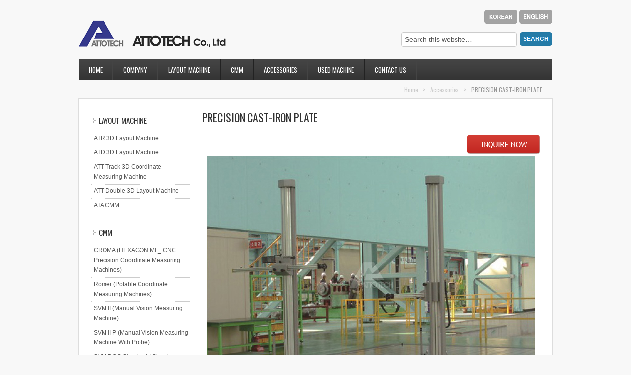

--- FILE ---
content_type: text/html; charset=UTF-8
request_url: http://www.attotech.co.kr/accessories/precision-cast-iron/
body_size: 8505
content:

<!DOCTYPE html PUBLIC "-//W3C//DTD XHTML 1.0 Transitional//EN" "http://www.w3.org/TR/xhtml1/DTD/xhtml1-transitional.dtd">
<html xmlns="http://www.w3.org/1999/xhtml">
<head profile="http://gmpg.org/xfn/11">
<meta http-equiv="Content-Type" content="text/html; charset=UTF-8" />
<meta name="robots" content="noodp,noydir" />
<meta name="distribution" content="global" />
<title>Precision Cast Iron Plate | attotec</title>
<link rel="stylesheet" type="text/css" media="all" href="http://www.attotech.co.kr/wp-content/themes/business/style.css" />
<link href="http://www.attotech.co.kr/wp-content/themes/business/tools/nivo-slider.css" rel="stylesheet" type="text/css" />
<link rel="alternate" type="application/rss+xml" title="attotec RSS Feed" href="http://www.attotech.co.kr/feed/" />
<link rel="alternate" type="application/atom+xml" title="attotec Atom Feed" href="http://www.attotech.co.kr/feed/atom/" />
<link rel="pingback" href="http://www.attotech.co.kr/xmlrpc.php" />
<!--[if IE 6]> 
  <script type="text/javascript" src="http://www.attotech.co.kr/wp-content/themes/business/js/DD_belatedPNG_0.0.8a-min.js"></script> 
  <script> 
    DD_belatedPNG.fix('*,img,background');
  </script> 
<![endif]--> 

<!-- All in One SEO Pack 2.3.11.4 by Michael Torbert of Semper Fi Web Design[369,417] -->
<meta name="description"  content="Attotech specialized in manufacturing precision measurement machine and tesa related device. We offer Layout machine, 3D measurement machine, and cast iron" />

<meta name="keywords"  content="layout machine manufacturer in korea,precision measuring machine in korea,precision measuring machine,layout machine manufacturer" />

<link rel="canonical" href="http://www.attotech.co.kr/accessories/precision-cast-iron/" />
			<script>
			(function(i,s,o,g,r,a,m){i['GoogleAnalyticsObject']=r;i[r]=i[r]||function(){
			(i[r].q=i[r].q||[]).push(arguments)},i[r].l=1*new Date();a=s.createElement(o),
			m=s.getElementsByTagName(o)[0];a.async=1;a.src=g;m.parentNode.insertBefore(a,m)
			})(window,document,'script','//www.google-analytics.com/analytics.js','ga');

			ga('create', 'UA-91552124-4', 'auto');
			
			ga('send', 'pageview');
			</script>
<!-- /all in one seo pack -->
<link rel='dns-prefetch' href='//s.w.org' />
<link rel="alternate" type="application/rss+xml" title="attotec &raquo; PRECISION CAST-IRON PLATE 댓글 피드" href="http://www.attotech.co.kr/accessories/precision-cast-iron/feed/" />
		<script type="text/javascript">
			window._wpemojiSettings = {"baseUrl":"https:\/\/s.w.org\/images\/core\/emoji\/2\/72x72\/","ext":".png","svgUrl":"https:\/\/s.w.org\/images\/core\/emoji\/2\/svg\/","svgExt":".svg","source":{"concatemoji":"http:\/\/www.attotech.co.kr\/wp-includes\/js\/wp-emoji-release.min.js?ver=4.6.26"}};
			!function(e,o,t){var a,n,r;function i(e){var t=o.createElement("script");t.src=e,t.type="text/javascript",o.getElementsByTagName("head")[0].appendChild(t)}for(r=Array("simple","flag","unicode8","diversity","unicode9"),t.supports={everything:!0,everythingExceptFlag:!0},n=0;n<r.length;n++)t.supports[r[n]]=function(e){var t,a,n=o.createElement("canvas"),r=n.getContext&&n.getContext("2d"),i=String.fromCharCode;if(!r||!r.fillText)return!1;switch(r.textBaseline="top",r.font="600 32px Arial",e){case"flag":return(r.fillText(i(55356,56806,55356,56826),0,0),n.toDataURL().length<3e3)?!1:(r.clearRect(0,0,n.width,n.height),r.fillText(i(55356,57331,65039,8205,55356,57096),0,0),a=n.toDataURL(),r.clearRect(0,0,n.width,n.height),r.fillText(i(55356,57331,55356,57096),0,0),a!==n.toDataURL());case"diversity":return r.fillText(i(55356,57221),0,0),a=(t=r.getImageData(16,16,1,1).data)[0]+","+t[1]+","+t[2]+","+t[3],r.fillText(i(55356,57221,55356,57343),0,0),a!=(t=r.getImageData(16,16,1,1).data)[0]+","+t[1]+","+t[2]+","+t[3];case"simple":return r.fillText(i(55357,56835),0,0),0!==r.getImageData(16,16,1,1).data[0];case"unicode8":return r.fillText(i(55356,57135),0,0),0!==r.getImageData(16,16,1,1).data[0];case"unicode9":return r.fillText(i(55358,56631),0,0),0!==r.getImageData(16,16,1,1).data[0]}return!1}(r[n]),t.supports.everything=t.supports.everything&&t.supports[r[n]],"flag"!==r[n]&&(t.supports.everythingExceptFlag=t.supports.everythingExceptFlag&&t.supports[r[n]]);t.supports.everythingExceptFlag=t.supports.everythingExceptFlag&&!t.supports.flag,t.DOMReady=!1,t.readyCallback=function(){t.DOMReady=!0},t.supports.everything||(a=function(){t.readyCallback()},o.addEventListener?(o.addEventListener("DOMContentLoaded",a,!1),e.addEventListener("load",a,!1)):(e.attachEvent("onload",a),o.attachEvent("onreadystatechange",function(){"complete"===o.readyState&&t.readyCallback()})),(a=t.source||{}).concatemoji?i(a.concatemoji):a.wpemoji&&a.twemoji&&(i(a.twemoji),i(a.wpemoji)))}(window,document,window._wpemojiSettings);
		</script>
		<style type="text/css">
img.wp-smiley,
img.emoji {
	display: inline !important;
	border: none !important;
	box-shadow: none !important;
	height: 1em !important;
	width: 1em !important;
	margin: 0 .07em !important;
	vertical-align: -0.1em !important;
	background: none !important;
	padding: 0 !important;
}
</style>
<link rel='stylesheet' id='slb_core-css'  href='http://www.attotech.co.kr/wp-content/plugins/simple-lightbox/client/css/app.css?ver=2.3.1' type='text/css' media='all' />
<link rel='https://api.w.org/' href='http://www.attotech.co.kr/wp-json/' />
<link rel="EditURI" type="application/rsd+xml" title="RSD" href="http://www.attotech.co.kr/xmlrpc.php?rsd" />
<link rel="wlwmanifest" type="application/wlwmanifest+xml" href="http://www.attotech.co.kr/wp-includes/wlwmanifest.xml" /> 
<meta name="generator" content="WordPress 4.6.26" />
<link rel='shortlink' href='http://www.attotech.co.kr/?p=155' />
<link rel="alternate" type="application/json+oembed" href="http://www.attotech.co.kr/wp-json/oembed/1.0/embed?url=http%3A%2F%2Fwww.attotech.co.kr%2Faccessories%2Fprecision-cast-iron%2F" />
<link rel="alternate" type="text/xml+oembed" href="http://www.attotech.co.kr/wp-json/oembed/1.0/embed?url=http%3A%2F%2Fwww.attotech.co.kr%2Faccessories%2Fprecision-cast-iron%2F&#038;format=xml" />
<script type='text/javascript'>
/* <![CDATA[ */
// Comprehensive Google Map plugin v9.1.2
var CGMPGlobal = {"ajaxurl":"http:\/\/www.attotech.co.kr\/wp-admin\/admin-ajax.php","noBubbleDescriptionProvided":"No description provided","geoValidationClientRevalidate":"REVALIDATE","cssHref":"http:\/\/www.attotech.co.kr\/wp-content\/plugins\/comprehensive-google-map-plugin\/style.css?ver=9.1.2","language":"en","customMarkersUri":"http:\/\/www.attotech.co.kr\/wp-content\/plugins\/comprehensive-google-map-plugin\/assets\/css\/images\/markers\/","kml":"[TITLE] [MSG] ([STATUS])","kmlDocInvalid":"The KML file is not a valid KML, KMZ or GeoRSS document.","kmlFetchError":"The KML file could not be fetched.","kmlLimits":"The KML file exceeds the feature limits of KmlLayer.","kmlNotFound":"The KML file could not be found. Most likely it is an invalid URL, or the document is not publicly available.","kmlRequestInvalid":"The KmlLayer is invalid.","kmlTimedOut":"The KML file could not be loaded within a reasonable amount of time.","kmlTooLarge":"The KML file exceeds the file size limits of KmlLayer.","kmlUnknown":"The KML file failed to load for an unknown reason.","address":"Address","streetView":"Street View","directions":"Directions","toHere":"To here","fromHere":"From here","mapFillViewport":"false","timestamp":"fe7081c59b","ajaxCacheMapAction":"cgmp_ajax_cache_map_action","sep":"{}"}
/* ]]> */
</script>
<style type="text/css">
.headerimage{
background: url(http://hyc225.cafe24.com/wp-content/uploads/2013/08/logo.jpg) no-repeat;
}
</style>
<script src="http://ajax.googleapis.com/ajax/libs/jquery/1.8.2/jquery.min.js" type="text/javascript"></script>
<script type="text/javascript" src="http://www.attotech.co.kr/wp-content/themes/business/js/jquery.nivo.slider.pack.js"></script>
</head>
<body class="page page-id-155 page-child parent-pageid-14 page-template page-template-page-sidebar-content page-template-page-sidebar-content-php">
<div id="wapper">
<div class="header">
        <div class="header_left">
            <div class="headerimage">       
                                <h4 id="title"><a href="http://www.attotech.co.kr/">attotec</a></h4>
                 
                <p id="description">Precision Measuring Instrument, Layout Machine. CMM</p>  
            </div>
        </div>
    	
	<div class="header_right">
    	<div class="header_right_top">
        	<ul>
            													            </ul>
			<div class="korean_bt">
<a href="http://attotech.co.kr/korea/">
<img alt="koreanhomepage" src="http://attotech.co.kr/wp-content/uploads/2013/09/korean_bt.png">
</a>
<a href="http://attotech.co.kr/">
<img alt="englishhomepage" src="http://attotech.co.kr/wp-content/uploads/2013/11/eng_btn.png">
</a>
</div>
        </div>
		
        <div class="search">
				<form method="get" class="searchform" action="http://www.attotech.co.kr/" >
				<input type="text" value="Search this website&hellip;" name="s" class="s" onfocus="if (this.value == 'Search this website&hellip;') {this.value = '';}" onblur="if (this.value == '') {this.value = 'Search this website&hellip;';}" />
				<input type="submit" class="searchsubmit" value="Search" />
				</form>
        </div>
    </div>
</div>
<div id="nav">
			<ul class="nav superfish">
			<div class="menu-gnb-container"><ul id="menu-gnb" class="menu"><li id="menu-item-20" class="menu-item menu-item-type-custom menu-item-object-custom menu-item-20"><a href="http://hyc225.cafe24.com/">Home</a></li>
<li id="menu-item-135" class="menu-item menu-item-type-post_type menu-item-object-page menu-item-has-children menu-item-135"><a href="http://www.attotech.co.kr/company/about-us/">Company</a>
<ul class="sub-menu">
	<li id="menu-item-61" class="menu-item menu-item-type-post_type menu-item-object-page menu-item-61"><a href="http://www.attotech.co.kr/company/about-us/">About Us</a></li>
	<li id="menu-item-62" class="menu-item menu-item-type-post_type menu-item-object-page menu-item-62"><a href="http://www.attotech.co.kr/company/history/">History</a></li>
</ul>
</li>
<li id="menu-item-448" class="menu-item menu-item-type-post_type menu-item-object-page menu-item-has-children menu-item-448"><a href="http://www.attotech.co.kr/layout-machine/art-3d-layout-machine/">Layout Machine</a>
<ul class="sub-menu">
	<li id="menu-item-517" class="menu-item menu-item-type-post_type menu-item-object-page menu-item-517"><a href="http://www.attotech.co.kr/layout-machine/art-3d-layout-machine/">ATR 3D Layout Machine</a></li>
	<li id="menu-item-518" class="menu-item menu-item-type-post_type menu-item-object-page menu-item-518"><a href="http://www.attotech.co.kr/layout-machine/atd-3d-layout-machine/">ATD 3D Layout Machine</a></li>
	<li id="menu-item-519" class="menu-item menu-item-type-post_type menu-item-object-page menu-item-519"><a href="http://www.attotech.co.kr/layout-machine/att-track-3d-coordinate-measuring-machine/">ATT Track 3D Coordinate Measuring Machine</a></li>
	<li id="menu-item-520" class="menu-item menu-item-type-post_type menu-item-object-page menu-item-520"><a href="http://www.attotech.co.kr/layout-machine/att-double-3d-layout-machine/">ATT Double 3D Layout Machine</a></li>
	<li id="menu-item-521" class="menu-item menu-item-type-post_type menu-item-object-page menu-item-521"><a href="http://www.attotech.co.kr/layout-machine/ata-cmm/">ATA CMM</a></li>
</ul>
</li>
<li id="menu-item-548" class="menu-item menu-item-type-post_type menu-item-object-page menu-item-has-children menu-item-548"><a href="http://www.attotech.co.kr/ccc/croma-coordinate-measuring-machines/">CMM</a>
<ul class="sub-menu">
	<li id="menu-item-522" class="menu-item menu-item-type-post_type menu-item-object-page menu-item-522"><a href="http://www.attotech.co.kr/ccc/croma-coordinate-measuring-machines/">CROMA (HEXAGON MI _ CNC Precision Coordinate Measuring Machines)</a></li>
	<li id="menu-item-523" class="menu-item menu-item-type-post_type menu-item-object-page menu-item-523"><a href="http://www.attotech.co.kr/ccc/romer-potable-coordinate-measuring-machines/">Romer (Potable Coordinate Measuring Machines)</a></li>
	<li id="menu-item-524" class="menu-item menu-item-type-post_type menu-item-object-page menu-item-524"><a href="http://www.attotech.co.kr/ccc/svm-ii-series-manual-vision-measuring-machine/">SVM II (Manual Vision Measuring Machine)</a></li>
	<li id="menu-item-525" class="menu-item menu-item-type-post_type menu-item-object-page menu-item-525"><a href="http://www.attotech.co.kr/ccc/svm-p-series-vision-measuring-machine/">SVM II P (Manual Vision Measuring Machine with Probe)</a></li>
	<li id="menu-item-526" class="menu-item menu-item-type-post_type menu-item-object-page menu-item-526"><a href="http://www.attotech.co.kr/ccc/svm-dcc-standard-classic-series-automatic-vision-measuring-machines/">SVM DCC Standard / Classic Series (CNC Vision Measuring Machines)</a></li>
	<li id="menu-item-527" class="menu-item menu-item-type-post_type menu-item-object-page menu-item-527"><a href="http://www.attotech.co.kr/ccc/svm-advance-series-vision-measuring-machines/">SVM Advance Series (CNC Precision Vision Measuring Machines)</a></li>
</ul>
</li>
<li id="menu-item-549" class="menu-item menu-item-type-post_type menu-item-object-page current-menu-item page_item page-item-155 current_page_item current-menu-ancestor current-menu-parent current_page_parent current_page_ancestor menu-item-has-children menu-item-549"><a href="http://www.attotech.co.kr/accessories/precision-cast-iron/">Accessories</a>
<ul class="sub-menu">
	<li id="menu-item-528" class="menu-item menu-item-type-post_type menu-item-object-page current-menu-item page_item page-item-155 current_page_item menu-item-528"><a href="http://www.attotech.co.kr/accessories/precision-cast-iron/">PRECISION CAST-IRON PLATE</a></li>
	<li id="menu-item-529" class="menu-item menu-item-type-post_type menu-item-object-page menu-item-529"><a href="http://www.attotech.co.kr/accessories/axel-foundation/">AXEL Foundation</a></li>
	<li id="menu-item-530" class="menu-item menu-item-type-post_type menu-item-object-page menu-item-530"><a href="http://www.attotech.co.kr/accessories/magic-eye-delux/">Magic Eye Delux</a></li>
	<li id="menu-item-531" class="menu-item menu-item-type-post_type menu-item-object-page menu-item-531"><a href="http://www.attotech.co.kr/accessories/cmm-measuring-software/">Measuring Software for CMM</a></li>
</ul>
</li>
<li id="menu-item-25" class="menu-item menu-item-type-post_type menu-item-object-page menu-item-25"><a href="http://www.attotech.co.kr/used-machine/">Used Machine</a></li>
<li id="menu-item-26" class="menu-item menu-item-type-post_type menu-item-object-page menu-item-has-children menu-item-26"><a href="http://www.attotech.co.kr/contact-us/">Contact Us</a>
<ul class="sub-menu">
	<li id="menu-item-459" class="menu-item menu-item-type-post_type menu-item-object-page menu-item-459"><a href="http://www.attotech.co.kr/contact-us/">Contacts</a></li>
	<li id="menu-item-63" class="menu-item menu-item-type-taxonomy menu-item-object-category menu-item-63"><a href="http://www.attotech.co.kr/blog/category/notice/">Notice</a></li>
</ul>
</li>
</ul></div></ul></div>
					<nav id="bread-crumb" class="bread_crumb">
	<ul>
		<li class="level-1 top"><a href="http://www.attotech.co.kr/">Home</a></li>
		<li class="level-2 sub"><a href="http://www.attotech.co.kr/accessories/">Accessories</a></li>
		<li class="level-3 sub tail current">PRECISION CAST-IRON PLATE</li>
	</ul>
</nav>
	<div id="inner">
		<div id="content-wrap">
			<div id="leftsidebar">
			<div id="sidebar" class="sidebar widget">
 
 <div id="nav_menu-2" class="widget widget_nav_menu"><h4 class="widgettitle">Layout Machine</h4><div class="menu-layout-machine-container"><ul id="menu-layout-machine" class="menu"><li id="menu-item-117" class="menu-item menu-item-type-post_type menu-item-object-page menu-item-117"><a href="http://www.attotech.co.kr/layout-machine/art-3d-layout-machine/">ATR 3D Layout Machine</a></li>
<li id="menu-item-262" class="menu-item menu-item-type-post_type menu-item-object-page menu-item-262"><a href="http://www.attotech.co.kr/layout-machine/atd-3d-layout-machine/">ATD 3D Layout Machine</a></li>
<li id="menu-item-263" class="menu-item menu-item-type-post_type menu-item-object-page menu-item-263"><a href="http://www.attotech.co.kr/layout-machine/att-track-3d-coordinate-measuring-machine/">ATT Track 3D Coordinate Measuring Machine</a></li>
<li id="menu-item-264" class="menu-item menu-item-type-post_type menu-item-object-page menu-item-264"><a href="http://www.attotech.co.kr/layout-machine/att-double-3d-layout-machine/">ATT Double 3D Layout Machine</a></li>
<li id="menu-item-265" class="menu-item menu-item-type-post_type menu-item-object-page menu-item-265"><a href="http://www.attotech.co.kr/layout-machine/ata-cmm/">ATA CMM</a></li>
</ul></div></div><div id="nav_menu-3" class="widget widget_nav_menu"><h4 class="widgettitle">CMM</h4><div class="menu-cmm-container"><ul id="menu-cmm" class="menu"><li id="menu-item-505" class="menu-item menu-item-type-post_type menu-item-object-page menu-item-505"><a href="http://www.attotech.co.kr/ccc/croma-coordinate-measuring-machines/">CROMA (HEXAGON MI _ CNC Precision Coordinate Measuring Machines)</a></li>
<li id="menu-item-506" class="menu-item menu-item-type-post_type menu-item-object-page menu-item-506"><a href="http://www.attotech.co.kr/ccc/romer-potable-coordinate-measuring-machines/">Romer (Potable Coordinate Measuring Machines)</a></li>
<li id="menu-item-507" class="menu-item menu-item-type-post_type menu-item-object-page menu-item-507"><a href="http://www.attotech.co.kr/ccc/svm-ii-series-manual-vision-measuring-machine/">SVM II (Manual Vision Measuring Machine)</a></li>
<li id="menu-item-508" class="menu-item menu-item-type-post_type menu-item-object-page menu-item-508"><a href="http://www.attotech.co.kr/ccc/svm-p-series-vision-measuring-machine/">SVM II P (Manual Vision Measuring Machine with Probe)</a></li>
<li id="menu-item-509" class="menu-item menu-item-type-post_type menu-item-object-page menu-item-509"><a href="http://www.attotech.co.kr/ccc/svm-dcc-standard-classic-series-automatic-vision-measuring-machines/">SVM DCC Standard / Classic Series (CNC Vision Measuring Machines)</a></li>
<li id="menu-item-510" class="menu-item menu-item-type-post_type menu-item-object-page menu-item-510"><a href="http://www.attotech.co.kr/ccc/svm-advance-series-vision-measuring-machines/">SVM Advance Series (CNC Precision Vision Measuring Machines)</a></li>
</ul></div></div><div id="nav_menu-4" class="widget widget_nav_menu"><h4 class="widgettitle">Accessories</h4><div class="menu-accessories-container"><ul id="menu-accessories" class="menu"><li id="menu-item-512" class="menu-item menu-item-type-post_type menu-item-object-page current-menu-item page_item page-item-155 current_page_item menu-item-512"><a href="http://www.attotech.co.kr/accessories/precision-cast-iron/">PRECISION CAST-IRON PLATE</a></li>
<li id="menu-item-513" class="menu-item menu-item-type-post_type menu-item-object-page menu-item-513"><a href="http://www.attotech.co.kr/accessories/axel-foundation/">AXEL Foundation</a></li>
<li id="menu-item-514" class="menu-item menu-item-type-post_type menu-item-object-page menu-item-514"><a href="http://www.attotech.co.kr/accessories/magic-eye-delux/">Magic Eye Delux</a></li>
<li id="menu-item-515" class="menu-item menu-item-type-post_type menu-item-object-page menu-item-515"><a href="http://www.attotech.co.kr/accessories/cmm-measuring-software/">Measuring Software for CMM</a></li>
</ul></div></div> 
</div>			</div>
			<div id="rightcontent">
			<div id="content">
				
				<div class="post">
									<h1 class="post-title">PRECISION CAST-IRON PLATE</h1>
					<div class="entry-content">
					<div align="right"><a href="http://exp.ec21.com/bizapp/servlet/RequestProcessor?event=BizCompInquiry.Click&amp;comp_cd=0000114957" target="_blank"><img alt="" src="http://image.ec21.com/company/0/00/000/000021/upimg/inquiry03.png" width="147" height="39" /></a></div>
<div align="center"><img class="imgpd" alt="" src="http://hyc225.cafe24.com/wp-content/uploads/2013/09/08.jpg" /></div>
<p>Surface-Plate for Layout Machine should be manufactured exactly just make use of the quality of the material than FC300 cause this is the foundation of measurement and examination.<br />
Especially for about the rib (the lower part of supplementary frame) it has been specially designed dual-rib-frame for we experienced enough to develop the products which has been carrying out research on and on,<br />
Therefore users can easily deal with it for long that it surely stands temperature falls, proof load and something like that changes.</p>
<p><strong>Features of Plate (General Specification)</strong></p>
<ul>
<li>Material-More than FC300</li>
<li>Plane Diagram-Befitting the Second Degree JIS</li>
<li>Surface Finish-Befitting the Second Degree JIS</li>
<li>Groove Specification-See below table</li>
</ul>
<table width="100%" border="0" cellspacing="0" cellpadding="0" bgcolor="#999999">
<tbody>
<tr>
<td bgcolor="#afd8ed" width="61%">
<div align="center">Structure</div>
</td>
<td bgcolor="#afd8ed" width="39%">
<div align="center">Degree (U3)</div>
</td>
</tr>
<tr>
<td bgcolor="#ffffff">
<div align="center">Depth of Groove 8mm</div>
</td>
<td bgcolor="#ffffff">
<div align="center">-0.03</div>
</td>
</tr>
<tr>
<td bgcolor="#ffffff">
<div align="center">Width of Groove 10mm</div>
</td>
<td bgcolor="#ffffff">
<div align="center">10+0.01 ~ +0.03</div>
</td>
</tr>
<tr>
<td bgcolor="#ffffff">
<div align="center">Straught mess of groove 1000mm base</div>
</td>
<td bgcolor="#ffffff">
<div align="center">-0.03</div>
</td>
</tr>
<tr>
<td bgcolor="#ffffff">
<div align="center">Right mess of groove 1000mm base</div>
</td>
<td bgcolor="#ffffff">
<div align="center">-0.05</div>
</td>
</tr>
<tr>
<td bgcolor="#ffffff">
<div align="center">Horizontal degree of groove 1000mm base</div>
</td>
<td bgcolor="#ffffff">
<div align="center">-0.03</div>
</td>
</tr>
<tr>
<td bgcolor="#ffffff">
<div align="center">Interval of groove / interval from plate section to the first groove</div>
</td>
<td bgcolor="#ffffff">
<div align="center">(Standard)250</div>
</td>
</tr>
<tr>
<td bgcolor="#ffffff">
<div align="center">To Home Pitch</div>
</td>
<td bgcolor="#ffffff">
<div align="center">(Standard)250</div>
</td>
</tr>
</tbody>
</table>
<p>We produce the variable size of surface-plate for each purpose, you can see the standard of size of surface &#8211; plate for Layout. Machine below.</p>
<div align="center"><img alt="" src="http://hyc225.cafe24.com/wp-content/uploads/2013/08/08_01.jpg" width="300" height="319" /></div>
<p>&nbsp;</p>
<div id="spec_valign1">
<table width="100%" border="0" cellspacing="0" cellpadding="0" bgcolor="#999999">
<tbody>
<tr>
<td bgcolor="#afd8ed">
<div align="center">Size x Height</div>
</td>
<td bgcolor="#afd8ed">
<div align="center">Weight</div>
</td>
<td bgcolor="#afd8ed">
<div align="center">Comparison</div>
</td>
</tr>
<tr>
<td bgcolor="#ffffff">
<div align="center">2000 x 2000 x 250 (mm)</div>
</td>
<td bgcolor="#ffffff">
<div align="center">2900 (kg)</div>
</td>
<td rowspan="4" bgcolor="#ffffff">
<div align="center">Single sheet</div>
</td>
</tr>
<tr>
<td bgcolor="#ffffff">
<div align="center">3000 x 2000 x 250 (mm)</div>
</td>
<td bgcolor="#ffffff">
<div align="center">3300 (kg)</div>
</td>
</tr>
<tr>
<td bgcolor="#ffffff">
<div align="center">3000 x 3000 x 250 (mm)</div>
</td>
<td bgcolor="#ffffff">
<div align="center">5000 (kg)</div>
</td>
</tr>
<tr>
<td bgcolor="#ffffff">
<div align="center">3000 x 4000 x 250 (mm)</div>
</td>
<td bgcolor="#ffffff">
<div align="center">7800 (kg)</div>
</td>
</tr>
<tr>
<td bgcolor="#ffffff">
<div align="center">3000 x 5000 x 250 (mm)</div>
</td>
<td bgcolor="#ffffff">
<div align="center">9500 (kg)</div>
</td>
<td rowspan="2" bgcolor="#ffffff">
<div align="center">OK to contact a dual sheet feature</div>
</td>
</tr>
<tr>
<td bgcolor="#ffffff">
<div align="center">3000 x 6000 x 250 (mm)</div>
</td>
<td bgcolor="#ffffff">
<div align="center">11000 (kg)</div>
</td>
</tr>
</tbody>
</table>
</div>
<ul>
<li>Or else we can produce manifold standard by order production</li>
</ul>
										</div>
				
								</div>
				
			</div>
			</div>
			
		</div>

	</div>
	
</div>
<div id="bottom">
<div class="bottom-widgets">
    <div style="clear:both;"></div>

	
		<div class="home-bottom-1">
									 
							<div class="footer-widget widget_text"><h4 class="footer-widgettitle">About Us</h4>			<div class="textwidget"><font color="#CCCCCC"><a href="http://hyc225.cafe24.com/company/about-us/" >Attotech as specialized manufacturer of super 
precision measurement machine, produces Layout machine, 3 dimensional 
coordinate measurement machine, portable 3d cmm, cast iron 
surface plate and special purpose measuring 
equipment, etc. by customer order.</a></font></div>
		</div>						 <!-- #1 .widget-area -->
							</div>
		<div class="home-bottom-2">
									 
							<div class="footer-widget widget_text"><h4 class="footer-widgettitle">Contact Us</h4>			<div class="textwidget">25, Gimhae-dearo 2694Beon-gil, Gimhae-si, Gyeongsangnam-do, Korea<br/><br/>

TEL :  82-51-331-0512<br/>
FAX : 82-51-331-0531<br/>
EMAIL : <a href="mailto:att512@nate.com"><span style="text-decoration:underline;">att512@nate.com</span></a></div>
		</div>						 <!-- #2 .widget-area -->
							</div>
		<div class="home-bottom-3">
									 
							<object id='for-mapid-a7cc384608669848210ed430342a7cb5' name='for-mapid-a7cc384608669848210ed430342a7cb5' class='cgmp-data-placeholder cgmp-json-string-placeholder'><param id='json-string-for-mapid-a7cc384608669848210ed430342a7cb5' name='json-string-for-mapid-a7cc384608669848210ed430342a7cb5' value='{"shortcodeid":"-1","zoom":"12","width":"280","height":"160","maptype":"roadmap","maptypecontrol":"false","pancontrol":"false","zoomcontrol":"true","scalecontrol":"false","streetviewcontrol":"false","scrollwheelcontrol":"false","showbike":"false","styles":"","enablemarkerclustering":"false","bubbleautopan":"true","distanceunits":"miles","showtraffic":"false","showpanoramio":"false","kml":"","directionhint":"false","mapalign":"center","panoramiouid":"","enablegeolocationmarker":"false","addmarkermashup":"false","language":"default","poweredby":"false","draggable":"true","tiltfourtyfive":"false","addmarkermashupbubble":"false","debug":{"shortcodeid":"c398a62c51d662631fdc06d608805651","post_id":155,"post_type":"page","state":"cached","since":"1391561234"},"id":"a7cc384608669848210ed430342a7cb5","markerlist":"5652-3, Daejeo 2-dong, Gangseo-gu, Busan, Korea{}1-default.png{}ATOTEC{}35.1398702, 128.94652940000003"}' /></object>
<script type='text/javascript'>CGMPGlobal.language = 'en';</script>
<div class="footer-widget widget_text"><h4 class="footer-widgettitle">Map</h4>			<div class="textwidget"><div class="cgmp-centering-container-handle" align="center"><div class="google-map-placeholder" id="a7cc384608669848210ed430342a7cb5" style="width: 280px; height: 160px;"><div align="center" style="background:url('http://www.attotech.co.kr/wp-content/plugins/comprehensive-google-map-plugin/assets/css/images/loading.gif') no-repeat 0 0 transparent !important; height:100px; width:100px; position: relative; top: 30px !important;"></div></div>
			
			<div class="direction-controls-placeholder" id="direction-controls-placeholder-a7cc384608669848210ed430342a7cb5" style="background: white; width: 280px; margin-top: 5px; border: 1px solid #EBEBEB; display: none; padding: 18px 0 9px 0;">
			<div class="d_close-wrapper">
				<a id="d_close" href="javascript:void(0)"> 
					<img src="http://www.attotech.co.kr/wp-content/plugins/comprehensive-google-map-plugin/assets/css/images/transparent.png" class="close"> 
				</a>
			</div>

			<div style="" id="travel_modes_div" class="dir-tm kd-buttonbar">
				<a tabindex="3" class="kd-button kd-button-left selected" href="javascript:void(0)" id="dir_d_btn" title="By car"> 
					<img class="dir-tm-d" src="http://www.attotech.co.kr/wp-content/plugins/comprehensive-google-map-plugin/assets/css/images/transparent.png" /> 
				</a>
				<a tabindex="3" class="kd-button kd-button-right" href="javascript:void(0)" id="dir_w_btn" title="Walking"> 
					<img class="dir-tm-w" src="http://www.attotech.co.kr/wp-content/plugins/comprehensive-google-map-plugin/assets/css/images/transparent.png"> 
				</a>
			</div>
			<div class="dir-clear"></div>
			<div id="dir_wps">
				<div id="dir_wp_0" class="dir-wp">
					<div class="dir-wp-hl">
						<div id="dir_m_0" class="dir-m" style="cursor: -moz-grab;">
							<div style="width: 24px; height: 24px; overflow: hidden; position: relative;">
								<img style="position: absolute; left: 0px; top: -141px; -moz-user-select: none; border: 0px none; padding: 0px; margin: 0px;" src="http://www.attotech.co.kr/wp-content/plugins/comprehensive-google-map-plugin/assets/css/images/directions.png">
							</div>
						</div>
						<div class="dir-input">
							<div class="kd-input-text-wrp">
								<input type="text" maxlength="2048" tabindex="4" value="" name="a_address" id="a_address" title="Start address" class="wp kd-input-text" autocomplete="off" autocorrect="off">
							</div>
						</div>
					</div>
				</div>
				<div class="dir-rev-wrapper">
					<div id="dir_rev" title="Get reverse directions">
						<a id="reverse-btn" href="javascript:void(0)" class="kd-button"> 
							<img class="dir-reverse" src="http://www.attotech.co.kr/wp-content/plugins/comprehensive-google-map-plugin/assets/css/images/transparent.png"> 
						</a>
					</div>
				</div>
				<div id="dir_wp_1" class="dir-wp">
					<div class="dir-wp-hl">
						<div id="dir_m_1" class="dir-m" style="cursor: -moz-grab;">
							<div style="width: 24px; height: 24px; overflow: hidden; position: relative;">
								<img style="position: absolute; left: 0px; top: -72px; -moz-user-select: none; border: 0px none; padding: 0px; margin: 0px;" src="http://www.attotech.co.kr/wp-content/plugins/comprehensive-google-map-plugin/assets/css/images/directions.png">
							</div>
						</div>
						<div class="dir-input">
							<div class="kd-input-text-wrp">
								<input type="text" maxlength="2048" tabindex="4" value="" name="b_address" id="b_address" title="End address" class="wp kd-input-text" autocomplete="off" autocorrect="off">
							</div>
						</div>
					</div>
				</div>
			</div>
			<div id="dir_controls">
				<div class="d_links">
					<span id="d_options_toggle">
						<a id="d_options_show" class="no-wrap" href="javascript:void(0)" style="display: none !important;">Show options</a> 
						<a id="d_options_hide" class="no-wrap" href="javascript:void(0)" style="display: none !important;">Hide options</a>
					   	<b><span style="color: blue">Additional options</span></b>
					</span>
				</div>
				<div id="d_options" style="margin-bottom: 5px; text-align: left;">
					<input type="checkbox" tabindex="5" name="a7cc384608669848210ed430342a7cb5_avoid_hway" id="a7cc384608669848210ed430342a7cb5_avoid_hway" />
					<label for="a7cc384608669848210ed430342a7cb5_avoid_hway">Avoid highways</label>
					<input type="checkbox" tabindex="5" name="a7cc384608669848210ed430342a7cb5_avoid_tolls" id="a7cc384608669848210ed430342a7cb5_avoid_tolls" />
					<label for="a7cc384608669848210ed430342a7cb5_avoid_tolls">Avoid tolls</label>
					<input type="radio" name="a7cc384608669848210ed430342a7cb5_travel_mode" id="a7cc384608669848210ed430342a7cb5_radio_km" />
					<label for="a7cc384608669848210ed430342a7cb5_radio_km">KM</label>
					<input type="radio" name="a7cc384608669848210ed430342a7cb5_travel_mode" id="a7cc384608669848210ed430342a7cb5_radio_miles" checked="checked" />
					<label for="a7cc384608669848210ed430342a7cb5_radio_miles">Miles</label>
				</div>
				<div class="dir-sub-cntn">
					<button tabindex="6" name="btnG" type="submit" id="d_sub" class="kd-button kd-button-submit">Get Directions</button>
					<button tabindex="6" name="btnG" type="button" style="display: none;" id="print_sub" class="kd-button kd-button-submit">Print Directions</button>
				</div>
			</div>
		</div>
		<div id="rendered-directions-placeholder-a7cc384608669848210ed430342a7cb5" style="display: none; border: 1px solid #ddd; width: 280px; margin-top: 10px; direction: ltr; overflow: auto; height: 180px; padding: 5px;" class="rendered-directions-placeholder"></div>
	</div>
</div>
		</div>						 <!-- #3 .widget-area -->
							</div>
		<div class="home-bottom-4">
					</div>
	
	
	<!-- #footer-widget-area -->
    <div class="bk_both"></div>
</div>
</div>
<div class="footer">
	<a href="/">Home<a> | <a href="http://www.attotech.co.kr/ccc/croma-coordinate-measuring-machines/">Layout Machine</a> | <a href="http://www.attotech.co.kr/ccc/croma-coordinate-measuring-machines/">CMM</a> | <a href="http://www.attotech.co.kr/sitemap/">Sitemap</a> <br>  Copyright 2016 ATTOTECH Co., Ltd.. All right reserved.  
			  - <a href="http://www.attotech.co.kr/wp-admin" title="login">Login</a> 
</div>
<script type='text/javascript' src='http://www.attotech.co.kr/wp-includes/js/wp-embed.min.js?ver=4.6.26'></script>
<script type='text/javascript' src='http://www.google.com/jsapi?ver=4.6.26'></script>
<script type='text/javascript' src='http://www.attotech.co.kr/wp-content/plugins/comprehensive-google-map-plugin/assets/js/cgmp.framework.min.js?ver=9.1.2'></script>
<script type="text/javascript" id="slb_context">/* <![CDATA[ */if ( !!window.jQuery ) {(function($){$(document).ready(function(){if ( !!window.SLB ) { {$.extend(SLB, {"context":["public","user_guest"]});} }})})(jQuery);}/* ]]> */</script>
<script type="text/javascript" src="http://www.attotech.co.kr/wp-content/themes/business/js/superfisharg.js"></script>
<script type="text/javascript" src="http://www.attotech.co.kr/wp-content/themes/business/js/superfish.js"></script></body>
</html>
	

		

--- FILE ---
content_type: text/css
request_url: http://www.attotech.co.kr/wp-content/themes/business/style.css
body_size: 6510
content:
/*
Theme Name: Clover Business
Theme URI: http://Cloverthemes.com/
Author: Clover Themes
Author URI: http://Cloverthemes.com/
Description: CMS Business WordPress Theme from Cloverthemes.com
Version: 1.2
License: GNU General Public License
License URI: license.txt
Tags: business, corporate, company, dark, light,two-columns,right-sidebar, fixed-width,custom-background, custom-colors, custom-logo, custom-menu, featured-images, full-width-template, theme-options, jQuery-slider, twitter
*/


/* Defaults
------------------------------------------------------------ */
@import url(http://fonts.googleapis.com/css?family=Oswald);

html, body, div, span, applet, object, iframe,
h1, h2, h3, h4, h5, h6, p, blockquote, pre,
a, abbr, acronym, address, big, cite, code,
del, dfn, em, font, ins, kbd, q, s, samp,
small, strike, strong, sub, sup, tt, var,
dl, dt, dd, ol, ul, li,
fieldset, form, label, legend, caption, table, tbody, tfoot, thead, tr, th, td {
	border: 0;
	font-family: inherit;
	font-style: inherit;
	font-weight: inherit;
	margin: 0;
	outline: 0;
	padding: 0;
	vertical-align: baseline;
}

body {
	background: #fff;
	color: #333;
	line-height: 1;
}
ol, ul {
	list-style: none;
}
table {
	border-collapse: separate;
	border-spacing: 0;
}
caption, th, td {
	font-weight: normal;
	text-align: left;
}
blockquote:before, blockquote:after,
q:before, q:after {
	content: "";
}
blockquote, q {
	quotes: "" "";
}
a img {
	border: 0;
}

body,p,select,textarea {
	font-family: Arial,Helvetica,Tahoma,sans-serif;
	font-size: 13px;
	font-weight: normal;
	line-height: 20px;
	margin: 0;
	padding: 0;
	text-decoration: none;
}
 
*{margin:0; padding:0;}
.bk_both{clear:both;}

/* Text elements
------------------------------------------------------------ */
#content-wrap ul, ol {
    margin: 0 0 1.7em 2.5em;
}
#content-wrap ul {
    list-style: square outside none;
}
#content-wrap ol {
    list-style-type: decimal;
}
#content-wrap  ol ol {
    list-style: upper-alpha outside none;
}
#content-wrap ol ol ol {
    list-style: lower-roman outside none;
}
#content-wrap  ol ol ol ol {
    list-style: lower-alpha outside none;
}
#content-wrap ul ul, ol ol, ul ol, ol ul {
    margin-bottom: 0;
}
#content-wrap  dl {

}
#content-wrap  dt {
    font-weight: bold;
}
#content-wrap  dd {

}
#content-wrap  strong {
    font-weight: bold;
}
#content-wrap  cite, em, i {
    font-style: italic;
}
#content-wrap  blockquote {
    font-style: italic;
    margin: 0 30px 1.7em;
}
#content-wrap  pre {
    background: none repeat scroll 0 0 #F4F4F4;
    font: 13px/1.7 "Courier 10 Pitch",Courier,monospace;
    margin-bottom: 1.7em;
    padding: 0.85em 1.7em;
}
#content-wrap  code {
    font: 12px Monaco,Consolas,"Andale Mono","DejaVu Sans Mono",monospace;
}
#content-wrap  abbr, acronym {
    border-bottom: 1px dotted #666666;
    cursor: help;
}
#content-wrap ins {
    background: none repeat scroll 0 0 #FFF9C0;
    text-decoration: none;
}
#content-wrap sup, sub {
    font-size: 10px;
    height: 0;
    line-height: 1;
    position: relative;
    vertical-align: baseline;
}
#content-wrap sup {
    bottom: 1ex;
}
#content-wrap sub {
    top: 0.5ex;
}
 input[type="text"], textarea {
   background-color: #F5F5F5;
    border: 1px solid #DDDDDD;
    border-radius: 3px 3px 3px 3px;
}
#content-wrap textarea {
    padding-left: 3px;
    width: 98%;
}
#content-wrap input[type="text"] {
    padding: 3px;
}
#content-wrap fieldset {
	border: 1px solid #CCCCCC;
    padding: 0.75em;}

#content-wrap table {border: 1px solid #CCCCCC;
    margin: 0 -1px 24px 0;
    text-align: left;}
	
#content-wrap tr th, #content-wrap thead th {
    font: bold 12px/18px "Helvetica Neue",Arial,Helvetica,"Nimbus Sans L",sans-serif;
    padding: 9px 12px;
}

#content-wrap tr td {
    border-top: 1px solid #CCCCCC;
    padding: 6px 12px;
}
 
#content-wrap caption, th, td {
    font-weight: normal;
    text-align: left;
}

/* Body
------------------------------------------------------------ */

body {
	color:#555555;
	background: #f8f8f8;
}


/* Wrap
------------------------------------------------------------ */

#wapper{margin:auto; padding:0 0 25px;}


/* Hyperlinks
------------------------------------------------------------ */
a,
a:visited {color:#ccc; text-decoration:none;}
a:hover { color:#333;text-decoration:none;}
a img {
	border: none;
}

/* SLIDER
---------------------------------------*/
#mid{ 
	background: url("images/feature_bg.png") no-repeat scroll 50% 0 #2178A3;
    height: 510px;
    width: 100%;}
	
.banner{ 
	margin: 10px auto 0;
    padding: 25px 0 0;
    width: 960px;}
#slider {
	position:relative;
	background:url(images/loading.gif) no-repeat 50% 40%;
	height:370px; 
}
#slider img {
	position:absolute;
	top:0px;
	left:0px;
	display:none;
	z-index:1;
}

/* Header
------------------------------------------------------------ */
.header{width:960px; height:120px; margin:0 auto;}
#title a {
	color:#333;
	font-family: 'Oswald', arial, serif; font-weight: normal;
	display: block;
    float: left;
    overflow: hidden;
    padding: 32px 0 5px 0;
    width: 360px;
}
#title a:hover {color:#555;}
#title {
    border: medium none;
    font-family: 'Droid Sans',arial,serif;
    font-size: 36px;
    line-height: 42px;
    margin: 0;
    padding: 0;
    text-transform: uppercase;
}
#description {
    font-family: 'Droid Sans',arial,serif;
    font-size: 14px;
}
.header_left{ 
	float:left;  
	height: 120px; 
	width: 360px;
	}
.header_right{
	width:330px; 
	float:right;
	}
.header_right_top{ 
	height:40px; 
	margin-top:20px;
	}
.header_right_top ul li{
	float:right; 
	margin-left:13px;
	}
#wapper .search {
	float:right;
	}
.searchsubmit {
    background: url("images/button.png") no-repeat scroll 0 0 transparent ;
	border:1px solid #2178A3;
	border-radius: 5px 5px 5px 5px;
    color: #FFFFFF;
    cursor: pointer;
    font-family: 'Droid Sans',arial,serif;
    font-size: 12px;
    font-weight: bold;
    padding: 6px;
    text-decoration: none;
    text-shadow: 1px 1px #0B87D9;
    text-transform: uppercase;
}
.s {
    color: #555;
    font-family: 'Droid Sans',arial,serif;
    font-size: 12px;
    margin: 5px 2px 0 0;
    padding: 6px;
    width: 220px;
}
 
 
.headerimage {
	width: 325px;
	height: 120px;
	text-indent: -10000px;
	background: url(images/logo.png) left top no-repeat;
	}

.headerimage a {	
	display: block;
	width: 325px;
	height: 120px;
	}
/* =Nav
-------------------------------------------------------------- */
 
#nav{
	font-family: 'Oswald', arial, serif;
	width:960px; 
	height:42px; 
	margin:0 auto; 
	background:url("images/nav-bg.png") repeat scroll 0 0 transparent;}

#nav li a .sf-sub-indicator{
	display: block;
	width: 10px;
	height: 42px;
	top: 18px;
	right: 0px;
	text-indent: -9999px;
	overflow: hidden;
	position: absolute;
	}
#nav li a:hover .sf-sub-indicator{
	}
#nav li li a .sf-sub-indicator {
	top: 12px;
	}	
#nav ul {	
	float: left;
	list-style: none;
	margin: 0;
	}
	
#nav li {text-transform:uppercase; font-size:14px;
	float: left;
	list-style: none;
	padding: 0;
	}
	
#nav li a {
	color: #fff;
	display: block;
	font-size:13px;
    margin: 0;
	padding: 11px 22px 11px 20px;
	text-decoration: none;
	position: relative;
	background:url(images/navline.png) no-repeat scroll right center transparent;
	}

#nav li a:hover, #nav li a:active {
	background:#333;
	color:#fff;
	}



#nav li li a, #nav li li a:link, #nav li li a:visited {
	background: #333;
	font-size:12px;
	width: 128px; 
	margin: 0;
	padding:8px 20px 7px 13px;
	border-left: 1px solid #444;
	border-right: 1px solid #444;
	border-bottom: 1px solid #444;
	text-transform:capitalize;
	position: relative;
	}
	
#nav li li a:hover, #nav li li a:active {         
	background:#666;
	color:#fff;
	}
	
#nav li ul {
	z-index: 9999;
	position: absolute;
	left: -999em;
	height: auto;
	width: 180px;
	margin: 0 0 0 -2px;
	padding: 0;
	}

#nav li ul a { 
	}

#nav li ul ul {
	margin: -36px 0 0 163px;
	}

#nav li:hover ul ul, #nav li:hover ul ul ul, #nav li.sfHover ul ul, #nav li.sfHover ul ul ul {
	left: -999em;
	}

#nav li:hover ul, #nav li li:hover ul, #nav li li li:hover ul, #nav li.sfHover ul, #nav li li.sfHover ul, #nav li li li.sfHover ul {
	left: auto;
	}

#nav li:hover, #nav li.sfHover { 
	position: static;
	}
	
#menu-navigation  li a{
	float:left;
	color: #fff;
	display: block;
	font-size:13px;
    margin: 0;
	text-decoration: none;
	position: relative;}
/* Headlines
------------------------------------------------------------ */
h1,h2,h3,h4,h5,h6{
	font-family: 'Oswald', arial, serif; 
	font-weight: normal; 
	line-height: 26px;
	color: #333333;
}

h1, h2{
    border-bottom: 1px dotted #CCCCCC;
    margin: 0 0 13px;
    padding: 0 0 8px;
}

h2 a, h2 a:visited {
    color: #333333;
}
h2 a:hover{
	color:#2178A3;
	}
h3,h4,h5,h6{
    line-height: 18px;
	margin: 0 0 13px;
    padding: 0 0 5px;}
h1 {
	font-size: 22px;
}
h2 {
	font-size: 20px;
}
h3 {
	font-size: 18px;
}

h4 {
	font-size: 16px;
}

h5 {
	font-size: 14px;
}

h6 {
	font-size: 12px;
}

hr { background-color: #CCCCCC;
    border: 0 none;
    height: 1px;
    margin-bottom: 1.7em;}

/* =Content
-------------------------------------------------------------- */

#leftsidebar{float:left;}
#rightcontent{float:right;}
#inner {
    background-color: #FFFFFF;
    border: 1px solid #DDDDDD;
	min-height: 500px;
    margin: 30px auto 25px;
    overflow: hidden;
    padding: 25px;
    width: 910px;
}	
#content-wrap {
        float: left;
		width: 910px;
}
#content {
    float: left;
	width: 605px;
}
.post{ 
	margin: 0 0 30px;
	overflow: hidden;}

.entry-content p {
    padding: 0 0 16px;
}

.post-info {
	font-size: 11px;
	padding: 0 0 8px;
	}
.post-time{
	background:url("images/calendar.png") no-repeat scroll 0 0 #FFFFFF;
	line-height:13px;
	margin:0;
	padding:2px 0 2px 20px;
	}
.post-author{
	background:url("images/user.png") no-repeat scroll 0 0 #FFFFFF;
	line-height:13px;
	margin:0 0 0 10px;
	padding:2px 0 2px 20px;
	}
.post-comments {
	background:url("images/comments.png") no-repeat scroll 0 0 #FFFFFF;
	margin:0 0 0 10px;
	padding:2px 0 2px 20px;
	}
.post-meta{
	border-top:1px dotted #CCC;
	clear:both;
	font-size:11px;
	margin:0;
	padding:10px 0 0;
	}
.cat{
	background:url("images/folder.png") no-repeat scroll 0 0 ;
	margin:0;
	padding:2px 0 2px 20px;
	}
.tags {
	background:url("images/tags.png") no-repeat scroll 0 0 ;
	margin:0 0 0 10px;
	padding:2px 0 2px 20px;
	}
.author {
	background:none repeat scroll 0 0 #F7F7F7;
	border:1px solid #EEE;
	color:#333;
	margin:20px 0 30px;
	overflow:hidden;
	padding:10px;
	}
.author p{font-size:12px;}
.author img{
	background-color: #FFF;
    border: 1px solid #EEE;
	float:left;
	margin:0 10px 0 0;
	padding:4px;
	}
	
/* =Sidebar
-------------------------------------------------------------- */

.sidebar {
    display: inline;
    float: right;
    font-size: 13px;
    line-height: 20px;
    width: 280px;
}
.sidebar .widget {
    margin: 0 0 20px;
}
.sidebar {
    line-height: 20px;
}
.widget ul li {
    border-bottom: 1px dotted #CCCCCC;
    list-style-type: none;
    margin: 0 0 3px;
    padding: 0 0 5px 5px;
    word-wrap: break-word;
	text-transform:capitalize;
}
#content-wrap .widget ul, #content-wrap .widget ol {
	margin: 0;
}

.widget h4 {
    background: url("images/title.png") no-repeat scroll left center transparent;
    border-bottom: 1px dotted #CCCCCC;
    font-size: 15px;
    margin: 0 0 10px;
    padding: 0 0 6px 15px;
    text-transform: uppercase;
}

.twitter h4 {
	background: url("images/tt.png") no-repeat scroll left center transparent;
	padding: 0 0 6px 35px;}
#sidebar img {    
	margin: 5px;}


/* Homepage
------------------------------------------------------------ */
.hot{
	width:960px; 
	margin:30px auto 0; 
	background:url(images/index_37.jpg) 0 0 repeat-x;
	}
.hot_con{
	background:url(images/quotes.png) 15px 3px no-repeat; 
	}
.hot_con_txt{
	background:url(images/index_37.jpg) bottom left repeat-x;  
	padding:5px 60px; 
	line-height:1.5em; 
	font-size:18px;
	}
.main{
	width:960px; 
	margin:25px auto 0;
	}
.main img{
	background: none repeat scroll 0 0 #FFFFFF;
    border: 1px solid #DDD;
	box-shadow: 0 0 10px #CCCCCC;
    margin: 0 0 5px;
    padding: 5px;}
.main h2{
	line-height:50px; 
	height:40px; 
	font-size:20px;}
.main_left{
	float:left; 
	width:280px;}
.main_left_bottom{
	line-height:20px;}
.main_con{
	float:left; 
	width:280px; 
	margin-left:60px;}
.main_con_bottom{
	line-height:20px;}
.main_right{
	float:right; width:280px;}
.main_right_bottom{
	line-height:20px;}

/* Footer
------------------------------------------------------------ */
.home-bottom-1,.home-bottom-2,.home-bottom-3,.home-bottom-4{
	width:230px; 
	float:left; 
	margin-left:15px!important; 
	margin-left:6px; 
	color:#ccc;}
.bottom-widgets{ 
	width:1000px; 
	margin:auto ; 
	padding:0 0 25px;}
.bottom-widgets p{
	font-size:12px;}
.bottom-widgets h4{
	line-height:37px; 
	height:37px; 
	margin:10px 0; 
	font-size:16px; 
	font-weight:normal;
	border-bottom: 1px dotted #CCCCCC; 
	color:#eee;}
.bottom-widgets ul li{
	line-height:25px; 
	background:url(images/dian_62.jpg) 0 10px no-repeat; 
	text-indent:10px;}
.bottom-widgets ul li a{
	color:#ccc;}
.bottom-widgets ul li a:hover{
	color:#2178A3;}
.footer-widget-last{
	width:235px; 
	float:right; 
	color:#ccc; 
	margin-right:6px;}
.bottom-widgets img{
	background: none repeat scroll 0 0 #666;
    border: 4px solid #666;
    margin: 0 0 5px;
    padding: 1px;}
 
#bottom{
    background: url("images/footer.png") no-repeat scroll 50% 0 #181818;
    font-size: 12px;
}
.footer {
	padding:15px 0;
	}
.footer, .footer a {
	margin:0 auto; 
	text-align:center; 
	color:#666; 
	font-size:12px;}
.footer a:hover{
	color:#2178A3;}


/* Pagination
------------------------------------------------------------ */
.ct-paginate {
	padding:10px 0; overflow:hidden; clear:both;}
.ct-paginate a {
	 border:1px solid #ddd; 
	 color:#666; 
	 margin-right:5px; 
	 padding:4px 8px; 
	 text-align:center; 
	 text-decoration:none;}
	
.ct-paginate .ct-title {
	color:#555; 
	margin-right:4px;}
.ct-paginate .ct-gap {
	color:#999; 
	margin-right:4px;}
.ct-paginate a:hover, .ct-paginate a:active, .ct-paginate .ct-current {
	color:#fff; 
	background:#2178A3; 
	border:1px solid #006699; 
	margin-right:5px;
	padding:4px 8px;}


/* =Comments
-------------------------------------------------------------- */
#comments h3,#respond h4{
	color:#333;
	font-size:22px; 
	line-height:30px;
	margin:0 0 20px;
	}
#comments a{
	text-decoration:none;
	}
#comments a:hover{
	text-decoration:underline;
	}
#commentform input {
	width: 180px;
	padding: 5px;
	margin: 5px 5px 1px 0px;
	}
#comments input:hover, #commentstextarea:hover{
	background: #EEEEEE;
	}
#commentform {
	margin: 5px 10px 0px 0px;
	}
	
#commentform textarea {
	width: 90%;
	padding: 2px;
	}
	
#respond:after {
	content: "."; 
	display: block; 
	height: 0px; 
	clear: both; 
	visibility: hidden;
	}
	
#commentform p {
	margin: 10px 0;
	}
	
#commentform #submit {
	margin: 0px;
	float: left;
	font-family:Georgia,"Times New Roman",Times,serif;
	background:none repeat scroll 0 0 #2178A3;
	border:1px solid #EEEEEE;
	color:#FFFFFF;
	cursor:pointer;
	width:130px;
	}
.commentlist {
	margin: 0px;
	padding: 0px;
	}
.commentlist a {
	color:#666;
}
.commentlist ol {
	margin: 0px;
	padding: 10px;
	}

.commentlist li {
	margin: 15px 0;
	padding:15px;
	list-style: none;

	}
.commentlist li ul li { 
	margin: 10px;
	}

.commentlist p {
	font-size:12px;
	margin: 10px 5px 10px 0px;
	padding: 0px;
	}
		
.commentlist li ul li {
	font-size: 12px;
	}

.commentlist li {
	font-weight: bold;
	}

.commentlist li .avatar { 
	background: #FFFFFF;
	float: left;
	border:1px solid #CCCCCC;
	margin: 0px 10px 0px 0px;
	padding: 3px;
	}

.commentlist cite, .commentlist cite a {
	color:#2178A3;
	font-weight: bold;
	font-style: normal;
	font-size: 14px;
	}

.commentlist p {
	color:#333;
	font-weight: normal;
	text-transform: none;
	}

.commentmetadata {
	font-weight: normal;
	padding:5px 0 0 0;
	}

.alt {
	margin: 0px;
	padding: 10px;
	}
.children { 
	margin: 0px;
	padding: 0px;
	}

.nocomments {
	text-align: center;
	margin: 0px;
	padding: 0px;
	}

.commentmetadata {
	font-size: 11px;
	margin: 0px;
	display: block;
	}

.navigation {
	display: block;
	text-align: center;
	margin-top: 10px;
	margin-bottom: 40px;
	}
	
	
.thread-alt {
	background: #F5F5F5;
	margin: 0px;
	padding: 0px;
	}
	
.thread-even {
	background: #FFFFFF;
	margin: 0px;
	padding: 0px;
	}
	
.depth-1 {
	border: 1px solid #BBBBBB;
	margin: 0px;
	padding: 0px;
	}

.even, .alt {
	border:1px solid #E6E6E6;
	}
em.date, .comment strong {
	font-weight:normal;
	color:#999;
	line-height:24px;
	display:block;
	font-style: normal;
} 
#comments .reply a{color:#2178A3;}
	
/* =Calendar
-------------------------------------------------------------- */
#wp-calendar {
	width: 100%;
}
#wp-calendar caption {
	margin:-30px 0 6px 180px;
	color: #222;
	font-size: 14px;
	font-weight: bold;
	padding-bottom: 15px;
	text-align: center;
}
#wp-calendar thead {
	font-size: 11px;
}
#wp-calendar thead th {
}
#wp-calendar tbody {
	color: #aaa;
}
#wp-calendar tbody td {
	background: #f5f5f5;
	border: 1px solid #fff;
	padding: 10px 0;
	text-align: center;
}
#wp-calendar tbody .pad {
	background: none;
}
#wp-calendar tfoot #next {
	text-align: right;
}
/* Images
------------------------------------------------------------ */
#inner .gallery img {
	padding:5px;
    border: 1px solid #CFCFCF;
	box-shadow: 0 0 10px #CCCCCC;
}
.avatar,
.featuredpage img,
.featuredpost img,
.post-image {
	background: #fff;
	border: 4px solid #eee;
	margin: 0 0 5px;
	padding: 1px;
}

.author-box .avatar {
	border: 4px solid #e5e5e5;
	float: left;
	height: 70px;
	margin: 0 10px 0 0;
	width: 70px;
}

.post-image {
	margin: 0 10px 10px 0;
}

.comment-list li .avatar {
	border: 4px solid #e5e5e5;
	float: right;
	margin: 0 5px 0 10px;
}

img.centered,
.aligncenter {
	display: block;
	margin: 0 auto 10px;
}

img.alignnone {
	display: inline;
	margin: 0 0 10px;
}

img.alignleft {
	display: inline;
	margin: 0 10px 10px 0;
}

img.alignright {
	display: inline;
	margin: 0 0 10px 10px;
}

.alignleft {
	float: left;
	margin: 0 10px 0 0;
}

.alignright {
	float: right;
	margin: 0 0 0 10px;
}

.wp-caption {
	border: 1px solid #DDDDDD;
    padding: 5px 0 0;
    text-align: center;
}

p.wp-caption-text {
	font-size: 12px;
	line-height: 16px;
	padding: 5px 0;
}

.wp-smiley,
.wp-wink {
	border: none;
	float: none;
}
.nav-previous{
	float:left;
	width:50%;
	padding:0 0 10px;
}
.nav-next{float:right;padding:0 0 10px;}

/* contact*/
#contact {
	float:left;
	width:500px;
	}

/*ec21*/
.header_left {
	float: left;
	height: 56px;
	width: 298px;
	margin-top:40px;
}
.headerimage {
	width: 298px;
	height: 56px;
}
#title a {
	padding:0;
	height:56px;
	width: 298px;
}
#mid {
	background: url("images/bg.jpg") repeat-x scroll 50% 0;
	height: 510px;
	width: 100%;
}
.banner{
	background:url("images/banner_bg2.jpg") no-repeat right top;
}
.home-bottom-1 {
	width: 280px;
	margin-left: 20px !important;
}
.home-bottom-2, .home-bottom-3{
	width: 280px;
	float: left;
	margin-left: 60px!important;
}
#bottom a:hover {
	color: #fff;
	text-decoration: none;
}
.main img {
	padding: 0px;
}
/*map..........................................................*/
	.padding {
		margin: 0 0 3px 0;
		padding: 5px;
		border: 1px solid #cccccc;}


	.padding1 {
		margin: 0 0 1px 0;
		padding: 2px;
		border: 1px solid #cccccc;}

	#map {
		margin: 0;
		padding: 10px 0 0 0;
	}
	#map .map_google {
		width: 595px;
		height: 600px;
		margin: 0;
		padding: 0;
		float: left;
		border: 1px solid #999;
		margin-bottom:10px;
	}
	#map dl {
		width: 270px;
		margin: 20px 0 0 0;
		padding: 0 0 0 25px;
		float: left;
	}
	#map dl dt {
		padding: 0 0 2px 0;
		font-size: 16px;
		font-weight: bold;
		color: #2e9677;
	}
	#map dl dd {
		margin: 0 0 25px 0;
	}
	#submitinput {
		background-color: #2e9677;
		border: 1px solid #2e9677;
		border-radius: 5px 5px 5px 5px;
		color: #FFFFFF;
		cursor: pointer;
		font-family: 'Droid Sans',arial,serif;
		font-size: 12px;
		font-weight: bold;
		padding: 5px;
		text-decoration: none;
		text-shadow: 1px 1px #2e9677;
		text-transform: uppercase;
	}
	.new_h2 {font-size: 13px;
		font-family: arial;
		line-height: 20px;
		border: none;
		color: #2178A3;
	}
	.main_h1{line-height: 50px;
		height: 40px;
		font-size: 20px;
		color:#f58a40;
	}
	.main_h1 a{line-height: 50px;
		height: 40px;
		font-size: 20px;
		color:#f58a40;
	}
	.textlink_h1{font-size:14px; color:#666; line-height:18px; padding-top: 10px;}
	.textlink a{color:#999;}
	.sitemap_title a{font-size: 16px; color:#f58a40; line-height:200%}
	.sitemap_subtit a{font-size: 14px; color:#666}

	.bc {width:908px; height:40px; text-align:right; padding-right: 2px; color:#666;}
	.bc a{color:#999; font-size:12px;}
	#contact input[type="text"] {
		width: 490px;
	}
	input[type="text"], textarea{
		background-color: #ffffff;
		border: 1px solid #cccccc;
		-webkit-box-shadow: inset 0 1px 1px rgba(0, 0, 0, 0.075);
		-moz-box-shadow: inset 0 1px 1px rgba(0, 0, 0, 0.075);
		box-shadow: inset 0 1px 1px rgba(0, 0, 0, 0.075);
		-webkit-transition: border linear 0.2s, box-shadow linear 0.2s;
		-moz-transition: border linear 0.2s, box-shadow linear 0.2s;
		-o-transition: border linear 0.2s, box-shadow linear 0.2s;
		transition: border linear 0.2s, box-shadow linear 0.2s;
	}
	input[type="text"]{
		display: inline-block;
		height: 20px;
		padding: 4px 6px;
		margin-bottom: 5px;
		font-size: 14px;
		line-height: 20px;
		color: #555555;
		vertical-align: middle;
		-webkit-border-radius: 4px;
		-moz-border-radius: 4px;
		border-radius: 4px;
	}
	label {
		display: inline-block;
		font-size: 14px;
		font-weight: normal;
		line-height: 20px;
	}
	#contact {
		margin-top:25px;
	}
	dd > a{
		color:#555;
	}
	/*이동경로*/
	#inner {
		margin: 0px auto 25px;
	}
	#bread-crumb ul{float:right}
	.bread_crumb {
		padding: 0.8em 0 0.5em;
		clear: both;	
		font-family: 'Oswald', arial, serif;
		width: 960px;
		height:20px;
		margin:0px auto 0;
	}
	.bread_crumb li {
		font-size:12px;
		color:#969696;
		float:left;
		/*margin-right:1em;*/
		list-style: none outside none;
	}
	.bread_crumb li:after {
		color:#ccc;
		content : '>';
		padding-left:10px;
		margin-right:10px;
	}
	.bread_crumb li:last-child:after {
		content : '';
	}
	.bread_crumb li a {
		color:#ccc;
	}
	/*left sidebar.......................................................................*/
	#leftsidebar ul li a{
		color: #555;
	}
	#leftsidebar #menu-products-menu > li > a{
		font-weight:bold;
	}
	#leftsidebar .sidebar {
		display: inline;
		float: right;
		font-size: 12px;
		line-height: 20px;
		width: 200px;
	}
	#rightcontent #content {
		float: left;
		width: 685px;
	}
	#leftsidebar h4 {
		background: url("images/title.png") no-repeat scroll left 12px transparent;
		border-bottom: 1px dotted #CCCCCC;
		font-size: 15px;
		margin: 0 0 10px;
		padding: 10px 0 6px 15px;
		text-transform: uppercase;
	}
	#leftsidebar .sub-menu > li{
		border-bottom:0;
	}
	#menu-product > li > a{
		font-weight:bold;
		font-size: 11px;
		
	}
	#sidebar a{
		color:#555;
	}

/* 형준 */

/* table */
#spec{text-align:center;width:100%;}
#spec tr{border solid #cccccc;}
#spec td{border:1px solid #cccccc;background:#ffffff;}
#spec th{border:1px solid #cccccc;background:#d3deeb;}


#spec1{text-align:center;width:100%;}
#spec1 tr{border solid #dddddd;}
#spec1 td{border:1px solid #dddddd;background:#ffffff;}
#spec1 th{border:1px solid #dddddd;background:#E6F0E9;}
#spec1 tx{border:1px solid #dddddd;background:#A5A5A5;}

#spec_valign{text-align:center;width:100%;}
#spec_valign tr{border solid #cccccc;}
#spec_valign td{border:1px solid #cccccc;background:#ffffff;vertical-align:middle;}
#spec_valign th{border:1px solid #cccccc;background:#d3deeb;vertical-align:middle;}

#spec_valign1 td{vertical-align:middle;}
#spec_valign1 th{vertical-align:middle;}

/* padding */
.custom_content{width:100%; overflow:hidden;}
.clear{clear:both; height:0px; line-height:0px; font-size:0px;}

.pd_top5{margin-top:5px;}
.pd_top10{margin-top:10px;}
.pd_top15{margin-top:15px;}
.pd_top20{margin-top:20px;}
.pd_top25{margin-top:25px;}
.pd_top30{margin-top:30px;}
.pd_top35{margin-top:35px;}
.pd_top40{margin-top:40px;}
.pd_top45{margin-top:45px;}
.pd_top50{margin-top:50px;}
.pd_top55{margin-top:55px;}
.pd_top100{margin-top:100px;}
.pd_top150{margin-top:150px;}
.pd_top200{margin-top:200px;}

.pd_bottom5{margin-bottom:5px;}
.pd_bottom10{margin-bottom:10px;}
.pd_bottom15{margin-bottom:15px;}
.pd_bottom20{margin-bottom:20px;}
.pd_bottom25{margin-bottom:25px;}
.pd_bottom30{margin-bottom:30px;}
.pd_bottom35{margin-bottom:35px;}
.pd_bottom40{margin-bottom:40px;}
.pd_bottom45{margin-bottom:45px;}
.pd_bottom50{margin-bottom:50px;}
.pd_bottom55{margin-bottom:55px;}


.pd_left5{margin-left:5px;}
.pd_left10{margin-left:10px;}
.pd_left15{margin-left:15px;}
.pd_left20{margin-left:20px;}
.pd_left25{margin-left:25px;}
.pd_left30{margin-left:30px;}
.pd_left35{margin-left:35px;}
.pd_left40{margin-left:40px;}
.pd_left45{margin-left:45px;}
.pd_left50{margin-left:50px;}
.pd_left55{margin-left:55px;}
.pd_left100{margin-left:100px;}


.imgpd {
	margin: 0 0 2px 0;
	padding: 3px;
	border: 1px solid #dddddd;
}


/* column */

.one_half {
    display: inline-block;
    float: left;
    margin-bottom: 30px;
    margin-right: 20px;
    padding: 0 5px;
    width: 400px;
}
.one_half_last {
    clear: right;
    display: inline-block;
    float: left;
    margin-bottom: 30px;
    padding-left: 5px;
    width: 400px;
}

.one_third {
    display: inline-block;
    float: left;
    margin-bottom: 30px;
    margin-right: 20px;
    padding: 0 5px;
    width: 270px;
}
.one_third_last {
    clear: right;
    display: inline-block;
    float: left;
    margin-bottom: 30px;
    padding-left: 5px;
    width: 270px;
}
.korean_bt{float:right;}

--- FILE ---
content_type: text/css
request_url: http://www.attotech.co.kr/wp-content/themes/business/tools/nivo-slider.css
body_size: 847
content:
/*
 * jQuery Nivo Slider v2.0
 * http://nivo.dev7studios.com
 *
 * Copyright 2010, Gilbert Pellegrom
 * Free to use and abuse under the MIT license.
 * http://www.opensource.org/licenses/mit-license.php
 * 
 * March 2010
 */
 
 
/* The Nivo Slider styles */
.nivoSlider {
	position:relative;
	height:375px;
}
.nivoSlider img {
	position:absolute;
	top:0px;
	left:0px;
	border:none;
}
/* If an image is wrapped in a link */
.nivoSlider a.nivo-imageLink {
	position:absolute;
	top:0px;
	left:0px;
	width:100%;
	height:100%;
	border:0;
	padding:0;
	margin:0;
	z-index:60;
	display:none;
}
/* The slices in the Slider */
.nivo-slice {
	display:block;
	position:absolute;
	z-index:50;
	height:100%;
}
/* Caption styles */
.nivo-caption {
	font-weight:bold;
	font-family:'Trebuchet MS',Georgia,serif;
	position:absolute;
	left:0px;
	bottom:0px;
	color:#fff;
	opacity:0.5; /* Overridden by captionOpacity setting */
	width:100%;
	z-index:89;
}
.nivo-caption p {
	padding:20px 10px 30px 30px;
	margin:0;
	font-size:36px;
		font-family:'Trebuchet MS',Georgia,serif;
	text-transform:capitalize;
}
/* Direction nav styles (e.g. Next & Prev) */
.nivo-directionNav a {
	position:absolute;
	top:35%;
	z-index:99;
	cursor:pointer;
}
.nivo-prevNav {
	left:15px;
	width:47px;
	height:47px;
	display:block;
	background:url(../images/but_prev.png) 0 0 no-repeat;
	text-indent:-9999px;
}
.nivo-nextNav {
	right:15px;
	width:47px;
	height:47px;
	display:block;
	background:url(../images/but_next.png) 0 0 no-repeat;
	text-indent:-9999px;
}
/* Control nav styles (e.g. 1,2,3...) */

.nivo-controlNav {
	padding-top:25px;
	text-align:center;
	overflow:hidden;
	margin-left:25px;
}



 .nivo-controlNav {
	position:absolute;
	left:45%;
	bottom:-65px;
    margin-left:-35px; /* Tweak this to center bullets */
}
.nivo-controlNav a {
	display:block;
	width:22px;
	height:22px;
	background:url(../images/bullets1.png) 0 0 no-repeat;
	text-indent:-9999px;
	border:0;
	margin-right:3px;
	float:left;
}
.nivo-controlNav a.active {
	background-position:0 -22px;
}

--- FILE ---
content_type: text/plain
request_url: https://www.google-analytics.com/j/collect?v=1&_v=j102&a=1130344919&t=pageview&_s=1&dl=http%3A%2F%2Fwww.attotech.co.kr%2Faccessories%2Fprecision-cast-iron%2F&ul=en-us%40posix&dt=Precision%20Cast%20Iron%20Plate%20%7C%20attotec&sr=1280x720&vp=1280x720&_u=IEBAAEABAAAAACAAI~&jid=955309823&gjid=1848717866&cid=612482196.1769113937&tid=UA-91552124-4&_gid=208641556.1769113937&_r=1&_slc=1&z=817301649
body_size: -286
content:
2,cG-GM5CZ3WZ7Y